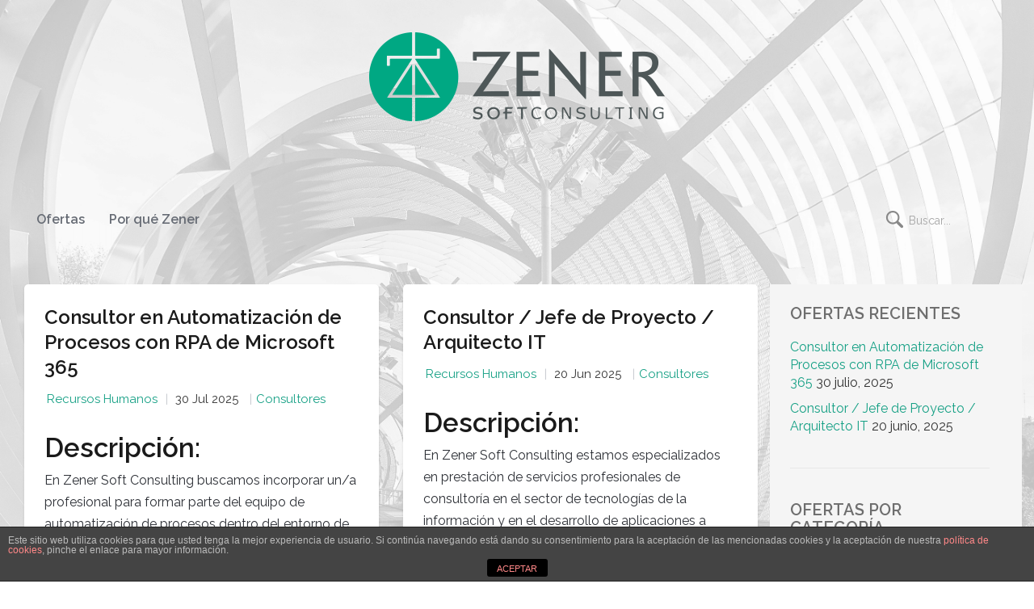

--- FILE ---
content_type: text/html; charset=UTF-8
request_url: http://www.zenerconsulting.com/ofertas/
body_size: 7621
content:

<!doctype html>
<html lang="es">
<head>

    <!-- TITLE OF SITE -->
    <meta charset="UTF-8">
	<title>ZENER &#8211; Ofertas de empleo | Si eres un apasionado de la tecnología no dudes en inscribirte en nuestras ofertas de empleo</title>
	<meta name="description" content="Si eres un apasionado de la tecnología no dudes en inscribirte en nuestras ofertas de empleo"/>


		<meta name="viewport" content="width=device-width, initial-scale=1.0, user-scalable=0, minimum-scale=1.0, maximum-scale=1.0">
	
    <!-- =========================
      FAV AND TOUCH ICONS  
    ============================== -->
			<link rel="shortcut icon" href="http://www.zenerconsulting.com/ofertas/wp-content/uploads/2017/07/Zener_64x64.ico" />
			<link rel="apple-touch-icon" sizes="60x60" href="http://www.zenerconsulting.com/ofertas/wp-content/uploads/2017/07/Zener_60x60.png" />
			<link rel="apple-touch-icon" sizes="120x120" href="http://www.zenerconsulting.com/ofertas/wp-content/uploads/2017/07/Zener_120x120.png" />
			<link rel="apple-touch-icon" sizes="76x76" href="http://www.zenerconsulting.com/ofertas/wp-content/uploads/2017/07/Zener_76x76.png" />
			<link rel="apple-touch-icon" sizes="152x152" href="http://www.zenerconsulting.com/ofertas/wp-content/uploads/2017/07/Zener_152x152.png" />
		

	<link rel="alternate" type="application/rss+xml" title="ZENER &#8211; Ofertas de empleo" href="http://www.zenerconsulting.com/ofertas/index.php/feed/" />
	<link rel="alternate" type="application/atom+xml" title="ZENER &#8211; Ofertas de empleo" href="http://www.zenerconsulting.com/ofertas/index.php/feed/atom/" />
    


<meta name='robots' content='max-image-preview:large' />
<link rel='dns-prefetch' href='//www.zenerconsulting.com' />
<link rel='dns-prefetch' href='//fonts.googleapis.com' />
<link rel='dns-prefetch' href='//s.w.org' />
<link rel="alternate" type="application/rss+xml" title="ZENER - Ofertas de empleo &raquo; Feed" href="http://www.zenerconsulting.com/ofertas/index.php/feed/" />
<link rel="alternate" type="application/rss+xml" title="ZENER - Ofertas de empleo &raquo; Feed de los comentarios" href="http://www.zenerconsulting.com/ofertas/index.php/comments/feed/" />
<script type="text/javascript">
window._wpemojiSettings = {"baseUrl":"https:\/\/s.w.org\/images\/core\/emoji\/13.1.0\/72x72\/","ext":".png","svgUrl":"https:\/\/s.w.org\/images\/core\/emoji\/13.1.0\/svg\/","svgExt":".svg","source":{"concatemoji":"http:\/\/www.zenerconsulting.com\/ofertas\/wp-includes\/js\/wp-emoji-release.min.js?ver=5.9.12"}};
/*! This file is auto-generated */
!function(e,a,t){var n,r,o,i=a.createElement("canvas"),p=i.getContext&&i.getContext("2d");function s(e,t){var a=String.fromCharCode;p.clearRect(0,0,i.width,i.height),p.fillText(a.apply(this,e),0,0);e=i.toDataURL();return p.clearRect(0,0,i.width,i.height),p.fillText(a.apply(this,t),0,0),e===i.toDataURL()}function c(e){var t=a.createElement("script");t.src=e,t.defer=t.type="text/javascript",a.getElementsByTagName("head")[0].appendChild(t)}for(o=Array("flag","emoji"),t.supports={everything:!0,everythingExceptFlag:!0},r=0;r<o.length;r++)t.supports[o[r]]=function(e){if(!p||!p.fillText)return!1;switch(p.textBaseline="top",p.font="600 32px Arial",e){case"flag":return s([127987,65039,8205,9895,65039],[127987,65039,8203,9895,65039])?!1:!s([55356,56826,55356,56819],[55356,56826,8203,55356,56819])&&!s([55356,57332,56128,56423,56128,56418,56128,56421,56128,56430,56128,56423,56128,56447],[55356,57332,8203,56128,56423,8203,56128,56418,8203,56128,56421,8203,56128,56430,8203,56128,56423,8203,56128,56447]);case"emoji":return!s([10084,65039,8205,55357,56613],[10084,65039,8203,55357,56613])}return!1}(o[r]),t.supports.everything=t.supports.everything&&t.supports[o[r]],"flag"!==o[r]&&(t.supports.everythingExceptFlag=t.supports.everythingExceptFlag&&t.supports[o[r]]);t.supports.everythingExceptFlag=t.supports.everythingExceptFlag&&!t.supports.flag,t.DOMReady=!1,t.readyCallback=function(){t.DOMReady=!0},t.supports.everything||(n=function(){t.readyCallback()},a.addEventListener?(a.addEventListener("DOMContentLoaded",n,!1),e.addEventListener("load",n,!1)):(e.attachEvent("onload",n),a.attachEvent("onreadystatechange",function(){"complete"===a.readyState&&t.readyCallback()})),(n=t.source||{}).concatemoji?c(n.concatemoji):n.wpemoji&&n.twemoji&&(c(n.twemoji),c(n.wpemoji)))}(window,document,window._wpemojiSettings);
</script>
<style type="text/css">
img.wp-smiley,
img.emoji {
	display: inline !important;
	border: none !important;
	box-shadow: none !important;
	height: 1em !important;
	width: 1em !important;
	margin: 0 0.07em !important;
	vertical-align: -0.1em !important;
	background: none !important;
	padding: 0 !important;
}
</style>
	<link rel='stylesheet' id='stag-shortcode-styles-css'  href='http://www.zenerconsulting.com/ofertas/wp-content/plugins/shortcodesdex/assets/css/stag-shortcodes.css?ver=1.2.3' type='text/css' media='all' />
<link rel='stylesheet' id='font-awesome-css'  href='http://www.zenerconsulting.com/ofertas/wp-content/plugins/shortcodesdex/assets/css/font-awesome.css?ver=4.0.3' type='text/css' media='all' />
<link rel='stylesheet' id='wp-block-library-css'  href='http://www.zenerconsulting.com/ofertas/wp-includes/css/dist/block-library/style.min.css?ver=5.9.12' type='text/css' media='all' />
<style id='global-styles-inline-css' type='text/css'>
body{--wp--preset--color--black: #000000;--wp--preset--color--cyan-bluish-gray: #abb8c3;--wp--preset--color--white: #ffffff;--wp--preset--color--pale-pink: #f78da7;--wp--preset--color--vivid-red: #cf2e2e;--wp--preset--color--luminous-vivid-orange: #ff6900;--wp--preset--color--luminous-vivid-amber: #fcb900;--wp--preset--color--light-green-cyan: #7bdcb5;--wp--preset--color--vivid-green-cyan: #00d084;--wp--preset--color--pale-cyan-blue: #8ed1fc;--wp--preset--color--vivid-cyan-blue: #0693e3;--wp--preset--color--vivid-purple: #9b51e0;--wp--preset--gradient--vivid-cyan-blue-to-vivid-purple: linear-gradient(135deg,rgba(6,147,227,1) 0%,rgb(155,81,224) 100%);--wp--preset--gradient--light-green-cyan-to-vivid-green-cyan: linear-gradient(135deg,rgb(122,220,180) 0%,rgb(0,208,130) 100%);--wp--preset--gradient--luminous-vivid-amber-to-luminous-vivid-orange: linear-gradient(135deg,rgba(252,185,0,1) 0%,rgba(255,105,0,1) 100%);--wp--preset--gradient--luminous-vivid-orange-to-vivid-red: linear-gradient(135deg,rgba(255,105,0,1) 0%,rgb(207,46,46) 100%);--wp--preset--gradient--very-light-gray-to-cyan-bluish-gray: linear-gradient(135deg,rgb(238,238,238) 0%,rgb(169,184,195) 100%);--wp--preset--gradient--cool-to-warm-spectrum: linear-gradient(135deg,rgb(74,234,220) 0%,rgb(151,120,209) 20%,rgb(207,42,186) 40%,rgb(238,44,130) 60%,rgb(251,105,98) 80%,rgb(254,248,76) 100%);--wp--preset--gradient--blush-light-purple: linear-gradient(135deg,rgb(255,206,236) 0%,rgb(152,150,240) 100%);--wp--preset--gradient--blush-bordeaux: linear-gradient(135deg,rgb(254,205,165) 0%,rgb(254,45,45) 50%,rgb(107,0,62) 100%);--wp--preset--gradient--luminous-dusk: linear-gradient(135deg,rgb(255,203,112) 0%,rgb(199,81,192) 50%,rgb(65,88,208) 100%);--wp--preset--gradient--pale-ocean: linear-gradient(135deg,rgb(255,245,203) 0%,rgb(182,227,212) 50%,rgb(51,167,181) 100%);--wp--preset--gradient--electric-grass: linear-gradient(135deg,rgb(202,248,128) 0%,rgb(113,206,126) 100%);--wp--preset--gradient--midnight: linear-gradient(135deg,rgb(2,3,129) 0%,rgb(40,116,252) 100%);--wp--preset--duotone--dark-grayscale: url('#wp-duotone-dark-grayscale');--wp--preset--duotone--grayscale: url('#wp-duotone-grayscale');--wp--preset--duotone--purple-yellow: url('#wp-duotone-purple-yellow');--wp--preset--duotone--blue-red: url('#wp-duotone-blue-red');--wp--preset--duotone--midnight: url('#wp-duotone-midnight');--wp--preset--duotone--magenta-yellow: url('#wp-duotone-magenta-yellow');--wp--preset--duotone--purple-green: url('#wp-duotone-purple-green');--wp--preset--duotone--blue-orange: url('#wp-duotone-blue-orange');--wp--preset--font-size--small: 13px;--wp--preset--font-size--medium: 20px;--wp--preset--font-size--large: 36px;--wp--preset--font-size--x-large: 42px;}.has-black-color{color: var(--wp--preset--color--black) !important;}.has-cyan-bluish-gray-color{color: var(--wp--preset--color--cyan-bluish-gray) !important;}.has-white-color{color: var(--wp--preset--color--white) !important;}.has-pale-pink-color{color: var(--wp--preset--color--pale-pink) !important;}.has-vivid-red-color{color: var(--wp--preset--color--vivid-red) !important;}.has-luminous-vivid-orange-color{color: var(--wp--preset--color--luminous-vivid-orange) !important;}.has-luminous-vivid-amber-color{color: var(--wp--preset--color--luminous-vivid-amber) !important;}.has-light-green-cyan-color{color: var(--wp--preset--color--light-green-cyan) !important;}.has-vivid-green-cyan-color{color: var(--wp--preset--color--vivid-green-cyan) !important;}.has-pale-cyan-blue-color{color: var(--wp--preset--color--pale-cyan-blue) !important;}.has-vivid-cyan-blue-color{color: var(--wp--preset--color--vivid-cyan-blue) !important;}.has-vivid-purple-color{color: var(--wp--preset--color--vivid-purple) !important;}.has-black-background-color{background-color: var(--wp--preset--color--black) !important;}.has-cyan-bluish-gray-background-color{background-color: var(--wp--preset--color--cyan-bluish-gray) !important;}.has-white-background-color{background-color: var(--wp--preset--color--white) !important;}.has-pale-pink-background-color{background-color: var(--wp--preset--color--pale-pink) !important;}.has-vivid-red-background-color{background-color: var(--wp--preset--color--vivid-red) !important;}.has-luminous-vivid-orange-background-color{background-color: var(--wp--preset--color--luminous-vivid-orange) !important;}.has-luminous-vivid-amber-background-color{background-color: var(--wp--preset--color--luminous-vivid-amber) !important;}.has-light-green-cyan-background-color{background-color: var(--wp--preset--color--light-green-cyan) !important;}.has-vivid-green-cyan-background-color{background-color: var(--wp--preset--color--vivid-green-cyan) !important;}.has-pale-cyan-blue-background-color{background-color: var(--wp--preset--color--pale-cyan-blue) !important;}.has-vivid-cyan-blue-background-color{background-color: var(--wp--preset--color--vivid-cyan-blue) !important;}.has-vivid-purple-background-color{background-color: var(--wp--preset--color--vivid-purple) !important;}.has-black-border-color{border-color: var(--wp--preset--color--black) !important;}.has-cyan-bluish-gray-border-color{border-color: var(--wp--preset--color--cyan-bluish-gray) !important;}.has-white-border-color{border-color: var(--wp--preset--color--white) !important;}.has-pale-pink-border-color{border-color: var(--wp--preset--color--pale-pink) !important;}.has-vivid-red-border-color{border-color: var(--wp--preset--color--vivid-red) !important;}.has-luminous-vivid-orange-border-color{border-color: var(--wp--preset--color--luminous-vivid-orange) !important;}.has-luminous-vivid-amber-border-color{border-color: var(--wp--preset--color--luminous-vivid-amber) !important;}.has-light-green-cyan-border-color{border-color: var(--wp--preset--color--light-green-cyan) !important;}.has-vivid-green-cyan-border-color{border-color: var(--wp--preset--color--vivid-green-cyan) !important;}.has-pale-cyan-blue-border-color{border-color: var(--wp--preset--color--pale-cyan-blue) !important;}.has-vivid-cyan-blue-border-color{border-color: var(--wp--preset--color--vivid-cyan-blue) !important;}.has-vivid-purple-border-color{border-color: var(--wp--preset--color--vivid-purple) !important;}.has-vivid-cyan-blue-to-vivid-purple-gradient-background{background: var(--wp--preset--gradient--vivid-cyan-blue-to-vivid-purple) !important;}.has-light-green-cyan-to-vivid-green-cyan-gradient-background{background: var(--wp--preset--gradient--light-green-cyan-to-vivid-green-cyan) !important;}.has-luminous-vivid-amber-to-luminous-vivid-orange-gradient-background{background: var(--wp--preset--gradient--luminous-vivid-amber-to-luminous-vivid-orange) !important;}.has-luminous-vivid-orange-to-vivid-red-gradient-background{background: var(--wp--preset--gradient--luminous-vivid-orange-to-vivid-red) !important;}.has-very-light-gray-to-cyan-bluish-gray-gradient-background{background: var(--wp--preset--gradient--very-light-gray-to-cyan-bluish-gray) !important;}.has-cool-to-warm-spectrum-gradient-background{background: var(--wp--preset--gradient--cool-to-warm-spectrum) !important;}.has-blush-light-purple-gradient-background{background: var(--wp--preset--gradient--blush-light-purple) !important;}.has-blush-bordeaux-gradient-background{background: var(--wp--preset--gradient--blush-bordeaux) !important;}.has-luminous-dusk-gradient-background{background: var(--wp--preset--gradient--luminous-dusk) !important;}.has-pale-ocean-gradient-background{background: var(--wp--preset--gradient--pale-ocean) !important;}.has-electric-grass-gradient-background{background: var(--wp--preset--gradient--electric-grass) !important;}.has-midnight-gradient-background{background: var(--wp--preset--gradient--midnight) !important;}.has-small-font-size{font-size: var(--wp--preset--font-size--small) !important;}.has-medium-font-size{font-size: var(--wp--preset--font-size--medium) !important;}.has-large-font-size{font-size: var(--wp--preset--font-size--large) !important;}.has-x-large-font-size{font-size: var(--wp--preset--font-size--x-large) !important;}
</style>
<link rel='stylesheet' id='front-estilos-css'  href='http://www.zenerconsulting.com/ofertas/wp-content/plugins/asesor-cookies-para-la-ley-en-espana/html/front/estilos.css?ver=5.9.12' type='text/css' media='all' />
<link rel='stylesheet' id='googlefont1-css'  href='http://fonts.googleapis.com/css?family=Raleway%3A400%2C100%2C200%2C300%2C500%2C600%2C700&#038;ver=5.9.12' type='text/css' media='all' />
<link rel='stylesheet' id='bootstrap-css'  href='http://www.zenerconsulting.com/ofertas/wp-content/themes/reader/css/bootstrap.min.css?ver=5.9.12' type='text/css' media='all' />
<link rel='stylesheet' id='flaticon-css'  href='http://www.zenerconsulting.com/ofertas/wp-content/themes/reader/css/flaticon.css?ver=5.9.12' type='text/css' media='all' />
<link rel='stylesheet' id='fontawesome-css'  href='http://www.zenerconsulting.com/ofertas/wp-content/themes/reader/css/font-awesome.min.css?ver=5.9.12' type='text/css' media='all' />
<link rel='stylesheet' id='nprogress-css'  href='http://www.zenerconsulting.com/ofertas/wp-content/themes/reader/css/nprogress.css?ver=5.9.12' type='text/css' media='all' />
<link rel='stylesheet' id='mediaelementplayer-css'  href='http://www.zenerconsulting.com/ofertas/wp-content/themes/reader/css/mediaelementplayer.css?ver=5.9.12' type='text/css' media='all' />
<link rel='stylesheet' id='style-css'  href='http://www.zenerconsulting.com/ofertas/wp-content/themes/reader/style.css?ver=5.9.12' type='text/css' media='all' />
<link rel='stylesheet' id='responsive-css'  href='http://www.zenerconsulting.com/ofertas/wp-content/themes/reader/css/blog_style2.css?ver=5.9.12' type='text/css' media='all' />
<link rel='stylesheet' id='custom_color-css'  href='http://www.zenerconsulting.com/ofertas/wp-content/themes/reader/css/colors/green-sea.css?ver=5.9.12' type='text/css' media='all' />
<script type='text/javascript' id='jquery-core-js-extra'>
/* <![CDATA[ */
var templateUrl = "http:\/\/www.zenerconsulting.com\/ofertas\/wp-content\/themes\/reader";
/* ]]> */
</script>
<script type='text/javascript' src='http://www.zenerconsulting.com/ofertas/wp-includes/js/jquery/jquery.min.js?ver=3.6.0' id='jquery-core-js'></script>
<script type='text/javascript' src='http://www.zenerconsulting.com/ofertas/wp-includes/js/jquery/jquery-migrate.min.js?ver=3.3.2' id='jquery-migrate-js'></script>
<script type='text/javascript' id='front-principal-js-extra'>
/* <![CDATA[ */
var cdp_cookies_info = {"url_plugin":"http:\/\/www.zenerconsulting.com\/ofertas\/wp-content\/plugins\/asesor-cookies-para-la-ley-en-espana\/plugin.php","url_admin_ajax":"http:\/\/www.zenerconsulting.com\/ofertas\/wp-admin\/admin-ajax.php"};
/* ]]> */
</script>
<script type='text/javascript' src='http://www.zenerconsulting.com/ofertas/wp-content/plugins/asesor-cookies-para-la-ley-en-espana/html/front/principal.js?ver=5.9.12' id='front-principal-js'></script>
<link rel="https://api.w.org/" href="http://www.zenerconsulting.com/ofertas/index.php/wp-json/" /><link rel="EditURI" type="application/rsd+xml" title="RSD" href="http://www.zenerconsulting.com/ofertas/xmlrpc.php?rsd" />
<link rel="wlwmanifest" type="application/wlwmanifest+xml" href="http://www.zenerconsulting.com/ofertas/wp-includes/wlwmanifest.xml" /> 
<meta name="generator" content="WordPress 5.9.12" />
<!--[if lt IE 9]><script src="http://www.zenerconsulting.com/ofertas/wp-content/themes/reader/js/html5shiv.js"></script><script src="http://www.zenerconsulting.com/ofertas/wp-content/themes/reader/js/respond.min.js"></script><![endif]--><link rel="icon" href="http://www.zenerconsulting.com/ofertas/wp-content/uploads/2017/07/cropped-Zener@2x-2-32x32.png" sizes="32x32" />
<link rel="icon" href="http://www.zenerconsulting.com/ofertas/wp-content/uploads/2017/07/cropped-Zener@2x-2-192x192.png" sizes="192x192" />
<link rel="apple-touch-icon" href="http://www.zenerconsulting.com/ofertas/wp-content/uploads/2017/07/cropped-Zener@2x-2-180x180.png" />
<meta name="msapplication-TileImage" content="http://www.zenerconsulting.com/ofertas/wp-content/uploads/2017/07/cropped-Zener@2x-2-270x270.png" />
		<style type="text/css" id="wp-custom-css">
			/*
You can add your own CSS here.

Click the help icon above to learn more.
*/
body{
background: transparent;
	background-image:url(http://www.zenerconsulting.com/qassets/puente_bg_img@2x.png);
background-size:cover;
background-repeat: no-repeat;
background-position:left;
background-attachment: fixed;
}
.header{
background:none;
}
.footer.light{
background:transparent;
}
.col-md-6 {
 background-color: WhiteSmoke;
 padding: 25px;
}		</style>
		</head>
<body id="header-top" class="home blog style-blog-grid loading-ajax-post style-sidebar-right_s  stagtools">

	<header class="header">
	
	    <nav class="navbar navbar-default" role="navigation">
        <div class="container">
            <div class="row">
                <div class="col-md-24">
                    
					
                    <div class="navbar-header">
                        <button type="button" class="navbar-toggle collapsed" data-toggle="collapse" data-target="#bs-example-navbar-collapse-1">
                            <span class="sr-only">Toggle navigation</span>
                            <span class="icon-bar"></span>
                            <span class="icon-bar"></span>
                            <span class="icon-bar"></span>
                        </button>
                        <a class="navbar-brand logo-img" href="http://www.zenerconsulting.com/ofertas/">
                            <!-- YOUR LOGO -->
                            <img src="http://www.zenerconsulting.com/ofertas/wp-content/uploads/2017/07/logo_zener@2x-1.png" alt="ZENER &#8211; Ofertas de empleo">
                            <h1></h1>
                        </a>
                    </div>
                </div>
                <!-- Navigation Items -->
				                <div class="col-md-24">
				                    <div class="collapse navbar-collapse main-navigation" id="bs-example-navbar-collapse-1">
                        <ul id="menu-top-menu" class="nav navbar-nav uppercase"><li id="menu-item-109" class="menu-item menu-item-type-custom menu-item-object-custom current-menu-item current_page_item menu-item-home menu-item-109 active"><a title="Ofertas" href="http://www.zenerconsulting.com/ofertas">Ofertas</a></li>
<li id="menu-item-102" class="menu-item menu-item-type-post_type menu-item-object-page menu-item-102"><a title="Por qué Zener" href="http://www.zenerconsulting.com/ofertas/index.php/why_zener/">Por qué Zener</a></li>
</ul>
                        <!-- SEARCH -->
                        <form class="search-box navbar-form navbar-right" action="http://www.zenerconsulting.com/ofertas" role="search">
                            <div class="input-group">
                                <input type="text" name="s" id="ss" class="form-control" placeholder="Buscar...">
                            </div><!-- /input-group -->
                        </form>
                    </div>
                </div>
            </div>
        </div>
        <!-- /END FLUID CONTAINER -->
    </nav>
</header> 
 <!-- BODY CONTAINER - FULL WIDTH -->
<div class="container">
    <div class="row">
		
        
        <!-- =========================
             BLOG SECTION 
        ============================== -->
        <div class="col-md-18">
						            <div class="blog-style-two content-to-load">
                <!-- GENERAL BLOG POST -->
			<div class="row">
			<div class="col-md-12">

				                <article class="blog-item post-237 post type-post status-publish format-standard hentry category-consultores">
				
 
 
 
 
 
 
 
 
 
 
 
 
 




	<div class="the-post-thumbnail"><a href="http://www.zenerconsulting.com/ofertas/index.php/consultor-en-automatizacion-de-procesos-con-rpa-de-microsoft-365/"></a></div>


                    <header>
                        <h2 class="title">
							                            <a href="http://www.zenerconsulting.com/ofertas/index.php/consultor-en-automatizacion-de-procesos-con-rpa-de-microsoft-365/">Consultor en Automatización de Procesos con RPA de Microsoft 365</a>
                        </h2>
                        <div class="meta-info">                           
							 <ul>
                
		<li> <a href="http://www.zenerconsulting.com/ofertas/index.php/author/aitoradmin/" title="Entradas de Recursos Humanos" rel="author">Recursos Humanos</a></li>
		
	
		<li> 30 Jul 2025		
	
	
	
						 <li><a href="http://www.zenerconsulting.com/ofertas/index.php/category/consultores/">Consultores</a></li>
				
		
	
	
	</ul>                                
                        </div>
                    </header>
					<div class="post-body">
					
<h2>Descripción:</h2>



<p>En Zener Soft Consulting buscamos incorporar un/a profesional para formar parte del equipo de automatización de procesos dentro del entorno de Microsoft 365.</p>



<p>La misión principal será <strong>diseñar, desarrollar y mantener soluciones de automatización de procesos</strong> utilizando herramientas RPA de Microsoft 365 para optimizar los flujos de trabajo internos.</p>



<h2>Funciones principales:</h2>



<ul><li>Analizar los procesos administrativos										
					<p><a href="http://www.zenerconsulting.com/ofertas/index.php/consultor-en-automatizacion-de-procesos-con-rpa-de-microsoft-365/" class="btn btn-prime btn-read-more btn-small">Saber Más</a></p>
					
					</div>
                </article>

																																			</div>	
			
			<div class="col-md-12">
							 <article class="blog-item post-219 post type-post status-publish format-standard hentry category-consultores">
				 
 
 
 
 
 
 
 
 
 
 
 
 
 




	<div class="the-post-thumbnail"><a href="http://www.zenerconsulting.com/ofertas/index.php/consultor-jefe-de-proyecto-arquitecto-it/"></a></div>


                    <header>
                        <h2 class="title">
							                            <a href="http://www.zenerconsulting.com/ofertas/index.php/consultor-jefe-de-proyecto-arquitecto-it/">Consultor / Jefe de Proyecto / Arquitecto  IT</a>
                        </h2>
                        <div class="meta-info">                           
							 <ul>
                
		<li> <a href="http://www.zenerconsulting.com/ofertas/index.php/author/aitoradmin/" title="Entradas de Recursos Humanos" rel="author">Recursos Humanos</a></li>
		
	
		<li> 20 Jun 2025		
	
	
	
						 <li><a href="http://www.zenerconsulting.com/ofertas/index.php/category/consultores/">Consultores</a></li>
				
		
	
	
	</ul>                                
                        </div>
                    </header>
					<div class="post-body">
					
<h2>Descripción:</h2>



<p>En Zener Soft Consulting estamos especializados en prestación de servicios profesionales de consultoría en el sector de tecnologías de la información y en el desarrollo de aplicaciones a medida. Acompañamos a nuestros clientes en su transformación digital, combinando visión estratégica, experiencia técnica y compromiso con la calidad. Estamos buscando profesionales										<p><a href="http://www.zenerconsulting.com/ofertas/index.php/consultor-jefe-de-proyecto-arquitecto-it/" class="btn btn-prime btn-read-more btn-small">Saber Más</a></p>
					</div>
                </article>

							
			</div>	
                
								
				<div class="content-loader">
                    <a class="jscroll-load-more btn btn-prime btn-small" href="contents/blog-post-set-1.html">Load More</a>
                </div>

				                
            </div>
			</div>	
        </div>
        <!-- /END BLOG SECTION -->

        <!-- =========================
             RIGHT SIDEBAR 
        ============================== -->
        <div class="col-md-6 hidden-sm hidden-xs">
            <aside class="right-sidebar">		
				
		<div class="widget widget_recent_entries" id="recent-posts-4">
		<h5 class="sr_w_title">Ofertas Recientes</h5>
		<ul>
											<li>
					<a href="http://www.zenerconsulting.com/ofertas/index.php/consultor-en-automatizacion-de-procesos-con-rpa-de-microsoft-365/">Consultor en Automatización de Procesos con RPA de Microsoft 365</a>
											<span class="post-date">30 julio, 2025</span>
									</li>
											<li>
					<a href="http://www.zenerconsulting.com/ofertas/index.php/consultor-jefe-de-proyecto-arquitecto-it/">Consultor / Jefe de Proyecto / Arquitecto  IT</a>
											<span class="post-date">20 junio, 2025</span>
									</li>
					</ul>

		</div><hr class="small"><div class="widget widget_categories" id="categories-4"><h5 class="sr_w_title">Ofertas por categoría</h5>
			<ul>
					<li class="cat-item cat-item-9"><a href="http://www.zenerconsulting.com/ofertas/index.php/category/consultores/">Consultores</a> (2)
</li>
			</ul>

			</div><hr class="small">
				
            </aside>
        </div>
        <!-- /END RIGHT SIDEBAR -->
	
    </div>
</div> <!-- end of .container-fluid -->

<!-- =========================
     FOOTER SECTION 
============================== -->



<footer class="footer light">
	    <!-- /END CONTAINER -->

    <hr class="fullwd">
    <div class="container-fluid">
        <p class="copyright">© <a href="#"> Zener Soft Consulting</a> - Todos los derechos reservados.
</p>
    </div>

</footer>
<!-- /END FOOTER SECTION -->

<!-- ANALYTICS -->
<script type="text/javascript">
</script>
<!-- HTML del pié de página -->
<div class="cdp-cookies-alerta  cdp-solapa-ocultar cdp-cookies-textos-izq cdp-cookies-tema-gris">
	<div class="cdp-cookies-texto">
		<p style="font-size:12px !important;line-height:12px !important">Este sitio web utiliza cookies para que usted tenga la mejor experiencia de usuario. Si continúa navegando está dando su consentimiento para la aceptación de las mencionadas cookies y la aceptación de nuestra <a href="http://www.zenerconsulting.com/avisolegal.html" style="font-size:12px !important;line-height:12px !important">política de cookies</a>, pinche el enlace para mayor información.</p>
		<a href="javascript:;" class="cdp-cookies-boton-cerrar">ACEPTAR</a> 
	</div>
	<a class="cdp-cookies-solapa">Aviso de cookies</a>
</div>
 <script type='text/javascript' src='http://www.zenerconsulting.com/ofertas/wp-includes/js/jquery/ui/core.min.js?ver=1.13.1' id='jquery-ui-core-js'></script>
<script type='text/javascript' src='http://www.zenerconsulting.com/ofertas/wp-includes/js/jquery/ui/accordion.min.js?ver=1.13.1' id='jquery-ui-accordion-js'></script>
<script type='text/javascript' src='http://www.zenerconsulting.com/ofertas/wp-includes/js/jquery/ui/tabs.min.js?ver=1.13.1' id='jquery-ui-tabs-js'></script>
<script type='text/javascript' src='http://www.zenerconsulting.com/ofertas/wp-content/plugins/shortcodesdex/assets/js/stag-shortcode-scripts.js?ver=1.2.3' id='stag-shortcode-scripts-js'></script>
<script type='text/javascript' id='script2-js-extra'>
/* <![CDATA[ */
var ajaxurl = "http:\/\/www.zenerconsulting.com\/ofertas\/wp-admin\/admin-ajax.php";
var styleblogjs = "grid";
/* ]]> */
</script>
<script type='text/javascript' src='http://www.zenerconsulting.com/ofertas/wp-content/themes/reader/js/bootstrap.min.js?ver=5.9.12' id='script2-js'></script>
<script type='text/javascript' src='http://www.zenerconsulting.com/ofertas/wp-content/themes/reader/js/mediaelement-and-player.min.js?ver=5.9.12' id='script3-js'></script>
<script type='text/javascript' src='http://www.zenerconsulting.com/ofertas/wp-content/themes/reader/js/tweetie.min.js?ver=5.9.12' id='script4-js'></script>
<script type='text/javascript' src='http://www.zenerconsulting.com/ofertas/wp-content/themes/reader/js/jquery.fitvids.js?ver=5.9.12' id='script5-js'></script>
<script type='text/javascript' src='http://www.zenerconsulting.com/ofertas/wp-content/themes/reader/js/jquery.jscroll.js?ver=5.9.12' id='script6-js'></script>
<script type='text/javascript' src='http://www.zenerconsulting.com/ofertas/wp-content/themes/reader/js/custom.js?ver=5.9.12' id='script7-js'></script>
</body>
</html>

--- FILE ---
content_type: text/css
request_url: http://www.zenerconsulting.com/ofertas/wp-content/themes/reader/css/mediaelementplayer.css?ver=5.9.12
body_size: 5354
content:
.mejs-container {
  position: relative;
  text-align: left;
  vertical-align: top;
  text-indent: 0;
}
.audio-player,
.video-player {
  margin: 30px 0;
}
.video-player iframe {
  border: 0;
}
.audio-player {
  background: #f6f6f6;
  border: 1px solid #e2e4dc;
  border-radius: 3px;
  padding: 5px 20px;
  height: 76px;
}
.audio-player .mejs-container {
  background: transparent;
  font-family: inherit;
}
.audio-player .mejs-container .mejs-controls {
  position: absolute;
  list-style-type: none;
  margin: 0;
  padding: 0;
  top: 0;
  left: 0;
  width: 100%;
  height: 64px;
  background: none;
}
.audio-player .mejs-container .mejs-controls .mejs-button {
  width: 40px;
  height: 36px;
}
.audio-player .mejs-container .mejs-controls .mejs-time {
  overflow: hidden;
  display: block;
  width: auto;
  height: 17px;
  padding: 0;
  color: #f47b7b;
  text-align: center;
  -moz-box-sizing: content-box;
  -webkit-box-sizing: content-box;
  box-sizing: content-box;
  position: absolute;
}
.audio-player .mejs-container .mejs-controls .mejs-time span {
  display: block;
  float: left;
  width: auto;
  margin: 1px 2px 0 0;
  color: #f47b7b;
  font-size: 16px;
  line-height: 16px;
}
.audio-player .mejs-container .mejs-controls .mejs-time.mejs-currenttime-container {
  top: 10%;
  left: 50px;
}
.audio-player .mejs-container .mejs-controls .mejs-time.mejs-duration-container {
  top: 10%;
  right: 0;
}
.audio-player .mejs-container .mejs-controls .mejs-time-rail {
  direction: ltr;
  width: 200px;
  padding-top: 5px;
  margin-right: 10px;
  position: absolute;
  top: 45%;
  left: 50px;
}
.audio-player .mejs-container .mejs-controls .mejs-time-rail span {
  display: block;
  position: absolute;
  height: 5px;
  cursor: pointer;
  -webkit-border-radius: 3px;
  -moz-border-radius: 3px;
  border-radius: 3px;
}
.audio-player .mejs-container .mejs-controls .mejs-time-rail .mejs-time-total {
  margin: 0;
  background: #DBE0E4;
  width: 100%;
}
.audio-player .mejs-container .mejs-controls .mejs-time-rail .mejs-time-handle {
  background: #f47b7b;
  width: 12px;
  height: 12px;
  border-radius: 12px;
  position: absolute;
  top: -70%;
  border: none;
}
.audio-player .mejs-container .mejs-controls .mejs-time-rail .mejs-time-current {
  width: 0;
  background: #f47b7b;
}
.audio-player .mejs-container .mejs-controls .mejs-time-rail .mejs-time-float {
  position: absolute;
  display: none;
  background: none;
  width: 36px;
  height: 17px;
  border: none;
  top: -26px;
  margin-left: -18px;
  text-align: center;
  color: #111;
}
.audio-player .mejs-container .mejs-controls .mejs-time-rail .mejs-time-float-corner {
  border: none;
}
.audio-player .mejs-container .mejs-controls .mejs-volume-button {
  width: 24px;
  height: 24px;
  position: absolute;
  right: 110px;
  display: block;
  margin: auto;
  bottom: 0;
}
.audio-player .mejs-container .mejs-controls .mejs-volume-button button {
  width: 24px;
  height: 24px;
  background: url(../images/volume-icon.png) 0 0 no-repeat transparent;
}
.audio-player .mejs-container .mejs-controls div.mejs-horizontal-volume-slider {
  height: 25px;
  width: 100px;
  position: absolute;
  right: 0;
  display: block;
  margin: auto;
  cursor: pointer;
  bottom: 0;
}
.audio-player .mejs-container .mejs-controls div.mejs-horizontal-volume-slider .mejs-horizontal-volume-total {
  position: absolute;
  top: 11px;
  left: 0;
  width: 100px;
  height: 5px;
  margin: 0;
  padding: 0;
  font-size: 1px;
  background: #DBE0E4;
  -webkit-border-radius: 3px;
  -moz-border-radius: 3px;
  border-radius: 3px;
}
.audio-player .mejs-container .mejs-controls div.mejs-horizontal-volume-slider .mejs-horizontal-volume-current {
  position: absolute;
  top: 11px;
  left: 0;
  width: 100px;
  height: 5px;
  margin: 0;
  padding: 0;
  font-size: 1px;
  background: #f47b7b;
  -webkit-border-radius: 3px;
  -moz-border-radius: 3px;
  border-radius: 3px;
}
.audio-player .mejs-container .mejs-controls div.mejs-horizontal-volume-slider .mejs-horizontal-volume-handle {
  background: #f47b7b;
  width: 10px;
  height: 10px;
  border-radius: 10px;
  position: absolute;
  border: none;
  top: 9px;
}
.audio-player .mejs-container .mejs-button button {
  display: block;
  position: absolute;
  width: 40px;
  height: 36px;
  background: url(../images/play-pause-icon.png) no-repeat #333c46;
  margin: 0;
  padding: 0;
  cursor: pointer;
  border: none;
  font-size: 0;
  line-height: 0;
  text-decoration: none;
  top: 50%;
  transform: translateY(-50%);
  -moz-transform: translateY(-50%);
  -webkit-transform: translateY(-50%);
  -o-transform: translateY(-50%);
  -ms-transform: translateY(-50%);
  -webkit-border-radius: 3px;
  -moz-border-radius: 3px;
  border-radius: 3px;
}
.audio-player .mejs-container .mejs-controls div {
  display: block;
  float: left;
  margin: 0;
  padding: 0;
  width: 26px;
  height: 26px;
  border: none;
  font-size: 16px;
  line-height: 16px;
  font-weight: 500;
  background: none;
  font-family: inherit;
}
.audio-player .mejs-container .mejs-playpause-button button {
  background-position: center 30px;
}
.audio-player .mejs-container .mejs-play button {
  background-position: center 10px;
}
.audio-player .mejs-container .mejs-pause button {
  background-position: center -26px;
}
.audio-player .mejs-container .mejs-time-loaded {
  width: 0;
  background: #DBE0E4;
}


--- FILE ---
content_type: text/css
request_url: http://www.zenerconsulting.com/ofertas/wp-content/themes/reader/css/colors/green-sea.css?ver=5.9.12
body_size: 1037
content:
/* GLOBALS */
a {
  color: #16a085;
}
.blog-style-one .blog-item blockquote,
.comments blockquote {
	border-left: 4px solid #16a085;
}
/* BUTTON */
.btn-prime,.sticky_label {
  background: #16a085;
}
/* ICONS */
.social-icons ul li .fa:hover {
  background: #16a085;
}
/* CONTENT PROGRESSBAR */
.progress .progress-bar,.navigate-page .page-links-title ~span{
  background-color: #16a085;
}
/* NAVIGATION */
.header .navbar .main-navigation > ul > li a:hover {
  color: #16a085;
}
.header .navbar .main-navigation > ul > li > .dropdown-menu li a:hover {
  background: #16a085;
}
.header .navbar .main-navigation .navbar-nav .open > a {
  color: #16a085;
}
/* BLOG SECTION */
.blog-item h2.title a:hover {
  color: #16a085;
}
/* BLOG COMMENT AREA */
.comments-area .comments > ul li p a.author:hover,
.comments-area .comments > ul li p a.reply:hover {
  color: #16a085;
}
.comments-area .comment-form .btn-prime:hover {
  background: #16a085;
}
/* PAGINATION */
.navigate-page li:hover,
.navigate-page li.active {
  background: #16a085;
}


--- FILE ---
content_type: text/javascript
request_url: http://www.zenerconsulting.com/ofertas/wp-content/themes/reader/js/custom.js?ver=5.9.12
body_size: 2234
content:
var $ = jQuery.noConflict();
(function($) {
'use strict';
$(document).ready(function() {
  'use strict';
  
  /* FIT VIDEOS WITH SCREEN SIZE */
   $(".video-player").fitVids();

   /* CONTENT LOADER */
   $('.content-to-load').jscroll({
      nextSelector: 'a.jscroll-load-more',
     loadingHtml: '<div class="progress"> <div class="progress-bar" role="progressbar" aria-valuenow="75" aria-valuemin="0" aria-valuemax="100" style="width: 75%;"><span> 75% </span></div></div>',
     autoTrigger: true,
     callback: function() {
      $(".video-player").fitVids();
      $('.jscroll-added').last().find('.mejs-player').mediaelementplayer();
     }
   });
   $('.searchform input[type="text"]').attr('placeholder','Search for');
   $('.mc_input').addClass('form-control').attr('placeholder','@yourmail.com');
   $('.mc_merge_var').addClass('input-group');
   $('#mc_signup_submit').addClass('btn-prime').val('go');
   $('.mc_signup_submit').addClass('input-group-btn');
   if($('.blog-style-one,.blog-style-two').length&&($('.left-sidebar').length)){
    var height_b = $('.blog-style-one').height();
    var height_s = $('.right-sidebar').height();
	if(height_s>(height_b)){
		$('.footer').css('padding-top','100px');
		$('.right-sidebar').addClass('right-sidebar-ok');
		
	}
	if($('.left-sidebar').length){
		var height_l = $('.left-sidebar>div').height();
		if(height_l>height_b){
		$('.footer').css('padding-top','80px');
		$('.footer').css('margin-top','50px');
		
		}	
	}
   }
});

/* LITTLE ANIMATION ON NAVBAR ON-SCROLL */
$(window).scroll(function() {    
  'use strict';
      var scroll = $(window).scrollTop();

    if (scroll >= 100) {
        $("header .navbar").addClass("sticky");
    } else {
        $("header .navbar").removeClass("sticky");
    }
});

/* TWEETER FEED */
if($('.tweet').length){
  'use strict';
$('.tweet').each(function(){

			var ele = $(this);
			var user_t = $(this).data('username');
			var count_t = $(this).data('count');
			$(ele).twittie({
  dateFormat: "%B %d, %Y",
  template: '<p class="twt">{{tweet}}</p> <p class="date">{{date}}</p>',
  hideReplies: true,
  username:user_t,
  count:count_t
});
});
}
 })(jQuery);